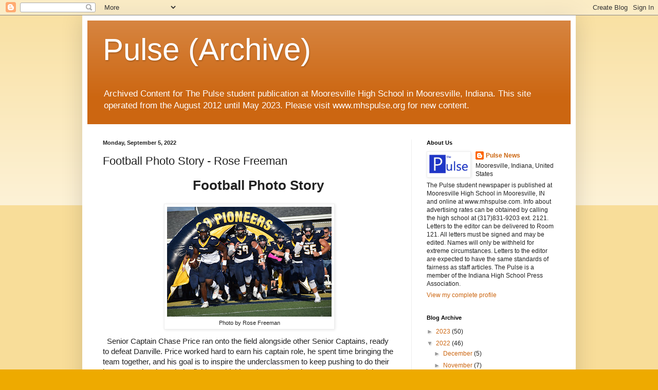

--- FILE ---
content_type: text/html; charset=UTF-8
request_url: http://www.mhspulse.com/2022/09/football-photo-story-rose-freeman.html
body_size: 14547
content:
<!DOCTYPE html>
<html class='v2' dir='ltr' lang='en'>
<head>
<link href='https://www.blogger.com/static/v1/widgets/4128112664-css_bundle_v2.css' rel='stylesheet' type='text/css'/>
<meta content='width=1100' name='viewport'/>
<meta content='text/html; charset=UTF-8' http-equiv='Content-Type'/>
<meta content='blogger' name='generator'/>
<link href='http://www.mhspulse.com/favicon.ico' rel='icon' type='image/x-icon'/>
<link href='http://www.mhspulse.com/2022/09/football-photo-story-rose-freeman.html' rel='canonical'/>
<link rel="alternate" type="application/atom+xml" title="Pulse (Archive) - Atom" href="http://www.mhspulse.com/feeds/posts/default" />
<link rel="alternate" type="application/rss+xml" title="Pulse (Archive) - RSS" href="http://www.mhspulse.com/feeds/posts/default?alt=rss" />
<link rel="service.post" type="application/atom+xml" title="Pulse (Archive) - Atom" href="https://www.blogger.com/feeds/4724588522585688784/posts/default" />

<link rel="alternate" type="application/atom+xml" title="Pulse (Archive) - Atom" href="http://www.mhspulse.com/feeds/6253170777924518566/comments/default" />
<!--Can't find substitution for tag [blog.ieCssRetrofitLinks]-->
<link href='https://blogger.googleusercontent.com/img/b/R29vZ2xl/AVvXsEgP2i6fZ0MrQvCLIy1BIKukkpCS5bWBtgPAqEYrHW4Gdbd8nEMAemeFpXmEno3oDuJU_Hp3CDjqxnnoDZKkB3s65tNL2txKRGyZBPXeB2GTrSJpsLwQBznSSqFCXj28ysmznvaZjptig32H15RkUkoptGvr2-k3N2KvRyOdHOrLpk6beoop-mB7mHdb/w320-h214/1%20Lead%20Photo.JPG' rel='image_src'/>
<meta content='http://www.mhspulse.com/2022/09/football-photo-story-rose-freeman.html' property='og:url'/>
<meta content='Football Photo Story - Rose Freeman' property='og:title'/>
<meta content='                              Football Photo Story Photo by Rose Freeman    Senior Captain Chase Price ran onto the field alongside other Se...' property='og:description'/>
<meta content='https://blogger.googleusercontent.com/img/b/R29vZ2xl/AVvXsEgP2i6fZ0MrQvCLIy1BIKukkpCS5bWBtgPAqEYrHW4Gdbd8nEMAemeFpXmEno3oDuJU_Hp3CDjqxnnoDZKkB3s65tNL2txKRGyZBPXeB2GTrSJpsLwQBznSSqFCXj28ysmznvaZjptig32H15RkUkoptGvr2-k3N2KvRyOdHOrLpk6beoop-mB7mHdb/w1200-h630-p-k-no-nu/1%20Lead%20Photo.JPG' property='og:image'/>
<title>Pulse (Archive): Football Photo Story - Rose Freeman</title>
<style id='page-skin-1' type='text/css'><!--
/*
-----------------------------------------------
Blogger Template Style
Name:     Simple
Designer: Blogger
URL:      www.blogger.com
----------------------------------------------- */
/* Content
----------------------------------------------- */
body {
font: normal normal 12px Arial, Tahoma, Helvetica, FreeSans, sans-serif;
color: #222222;
background: #eeaa00 none repeat scroll top left;
padding: 0 40px 40px 40px;
}
html body .region-inner {
min-width: 0;
max-width: 100%;
width: auto;
}
h2 {
font-size: 22px;
}
a:link {
text-decoration:none;
color: #cc6611;
}
a:visited {
text-decoration:none;
color: #888888;
}
a:hover {
text-decoration:underline;
color: #ff9900;
}
.body-fauxcolumn-outer .fauxcolumn-inner {
background: transparent url(https://resources.blogblog.com/blogblog/data/1kt/simple/body_gradient_tile_light.png) repeat scroll top left;
_background-image: none;
}
.body-fauxcolumn-outer .cap-top {
position: absolute;
z-index: 1;
height: 400px;
width: 100%;
}
.body-fauxcolumn-outer .cap-top .cap-left {
width: 100%;
background: transparent url(https://resources.blogblog.com/blogblog/data/1kt/simple/gradients_light.png) repeat-x scroll top left;
_background-image: none;
}
.content-outer {
-moz-box-shadow: 0 0 40px rgba(0, 0, 0, .15);
-webkit-box-shadow: 0 0 5px rgba(0, 0, 0, .15);
-goog-ms-box-shadow: 0 0 10px #333333;
box-shadow: 0 0 40px rgba(0, 0, 0, .15);
margin-bottom: 1px;
}
.content-inner {
padding: 10px 10px;
}
.content-inner {
background-color: #ffffff;
}
/* Header
----------------------------------------------- */
.header-outer {
background: #cc6611 url(https://resources.blogblog.com/blogblog/data/1kt/simple/gradients_light.png) repeat-x scroll 0 -400px;
_background-image: none;
}
.Header h1 {
font: normal normal 60px Arial, Tahoma, Helvetica, FreeSans, sans-serif;
color: #ffffff;
text-shadow: 1px 2px 3px rgba(0, 0, 0, .2);
}
.Header h1 a {
color: #ffffff;
}
.Header .description {
font-size: 140%;
color: #ffffff;
}
.header-inner .Header .titlewrapper {
padding: 22px 30px;
}
.header-inner .Header .descriptionwrapper {
padding: 0 30px;
}
/* Tabs
----------------------------------------------- */
.tabs-inner .section:first-child {
border-top: 0 solid #eeeeee;
}
.tabs-inner .section:first-child ul {
margin-top: -0;
border-top: 0 solid #eeeeee;
border-left: 0 solid #eeeeee;
border-right: 0 solid #eeeeee;
}
.tabs-inner .widget ul {
background: #f5f5f5 url(https://resources.blogblog.com/blogblog/data/1kt/simple/gradients_light.png) repeat-x scroll 0 -800px;
_background-image: none;
border-bottom: 1px solid #eeeeee;
margin-top: 0;
margin-left: -30px;
margin-right: -30px;
}
.tabs-inner .widget li a {
display: inline-block;
padding: .6em 1em;
font: normal normal 14px Arial, Tahoma, Helvetica, FreeSans, sans-serif;
color: #999999;
border-left: 1px solid #ffffff;
border-right: 1px solid #eeeeee;
}
.tabs-inner .widget li:first-child a {
border-left: none;
}
.tabs-inner .widget li.selected a, .tabs-inner .widget li a:hover {
color: #000000;
background-color: #eeeeee;
text-decoration: none;
}
/* Columns
----------------------------------------------- */
.main-outer {
border-top: 0 solid #eeeeee;
}
.fauxcolumn-left-outer .fauxcolumn-inner {
border-right: 1px solid #eeeeee;
}
.fauxcolumn-right-outer .fauxcolumn-inner {
border-left: 1px solid #eeeeee;
}
/* Headings
----------------------------------------------- */
div.widget > h2,
div.widget h2.title {
margin: 0 0 1em 0;
font: normal bold 11px Arial, Tahoma, Helvetica, FreeSans, sans-serif;
color: #000000;
}
/* Widgets
----------------------------------------------- */
.widget .zippy {
color: #999999;
text-shadow: 2px 2px 1px rgba(0, 0, 0, .1);
}
.widget .popular-posts ul {
list-style: none;
}
/* Posts
----------------------------------------------- */
h2.date-header {
font: normal bold 11px Arial, Tahoma, Helvetica, FreeSans, sans-serif;
}
.date-header span {
background-color: transparent;
color: #222222;
padding: inherit;
letter-spacing: inherit;
margin: inherit;
}
.main-inner {
padding-top: 30px;
padding-bottom: 30px;
}
.main-inner .column-center-inner {
padding: 0 15px;
}
.main-inner .column-center-inner .section {
margin: 0 15px;
}
.post {
margin: 0 0 25px 0;
}
h3.post-title, .comments h4 {
font: normal normal 22px Arial, Tahoma, Helvetica, FreeSans, sans-serif;
margin: .75em 0 0;
}
.post-body {
font-size: 110%;
line-height: 1.4;
position: relative;
}
.post-body img, .post-body .tr-caption-container, .Profile img, .Image img,
.BlogList .item-thumbnail img {
padding: 2px;
background: #ffffff;
border: 1px solid #eeeeee;
-moz-box-shadow: 1px 1px 5px rgba(0, 0, 0, .1);
-webkit-box-shadow: 1px 1px 5px rgba(0, 0, 0, .1);
box-shadow: 1px 1px 5px rgba(0, 0, 0, .1);
}
.post-body img, .post-body .tr-caption-container {
padding: 5px;
}
.post-body .tr-caption-container {
color: #222222;
}
.post-body .tr-caption-container img {
padding: 0;
background: transparent;
border: none;
-moz-box-shadow: 0 0 0 rgba(0, 0, 0, .1);
-webkit-box-shadow: 0 0 0 rgba(0, 0, 0, .1);
box-shadow: 0 0 0 rgba(0, 0, 0, .1);
}
.post-header {
margin: 0 0 1.5em;
line-height: 1.6;
font-size: 90%;
}
.post-footer {
margin: 20px -2px 0;
padding: 5px 10px;
color: #666666;
background-color: #f9f9f9;
border-bottom: 1px solid #eeeeee;
line-height: 1.6;
font-size: 90%;
}
#comments .comment-author {
padding-top: 1.5em;
border-top: 1px solid #eeeeee;
background-position: 0 1.5em;
}
#comments .comment-author:first-child {
padding-top: 0;
border-top: none;
}
.avatar-image-container {
margin: .2em 0 0;
}
#comments .avatar-image-container img {
border: 1px solid #eeeeee;
}
/* Comments
----------------------------------------------- */
.comments .comments-content .icon.blog-author {
background-repeat: no-repeat;
background-image: url([data-uri]);
}
.comments .comments-content .loadmore a {
border-top: 1px solid #999999;
border-bottom: 1px solid #999999;
}
.comments .comment-thread.inline-thread {
background-color: #f9f9f9;
}
.comments .continue {
border-top: 2px solid #999999;
}
/* Accents
---------------------------------------------- */
.section-columns td.columns-cell {
border-left: 1px solid #eeeeee;
}
.blog-pager {
background: transparent none no-repeat scroll top center;
}
.blog-pager-older-link, .home-link,
.blog-pager-newer-link {
background-color: #ffffff;
padding: 5px;
}
.footer-outer {
border-top: 0 dashed #bbbbbb;
}
/* Mobile
----------------------------------------------- */
body.mobile  {
background-size: auto;
}
.mobile .body-fauxcolumn-outer {
background: transparent none repeat scroll top left;
}
.mobile .body-fauxcolumn-outer .cap-top {
background-size: 100% auto;
}
.mobile .content-outer {
-webkit-box-shadow: 0 0 3px rgba(0, 0, 0, .15);
box-shadow: 0 0 3px rgba(0, 0, 0, .15);
}
.mobile .tabs-inner .widget ul {
margin-left: 0;
margin-right: 0;
}
.mobile .post {
margin: 0;
}
.mobile .main-inner .column-center-inner .section {
margin: 0;
}
.mobile .date-header span {
padding: 0.1em 10px;
margin: 0 -10px;
}
.mobile h3.post-title {
margin: 0;
}
.mobile .blog-pager {
background: transparent none no-repeat scroll top center;
}
.mobile .footer-outer {
border-top: none;
}
.mobile .main-inner, .mobile .footer-inner {
background-color: #ffffff;
}
.mobile-index-contents {
color: #222222;
}
.mobile-link-button {
background-color: #cc6611;
}
.mobile-link-button a:link, .mobile-link-button a:visited {
color: #ffffff;
}
.mobile .tabs-inner .section:first-child {
border-top: none;
}
.mobile .tabs-inner .PageList .widget-content {
background-color: #eeeeee;
color: #000000;
border-top: 1px solid #eeeeee;
border-bottom: 1px solid #eeeeee;
}
.mobile .tabs-inner .PageList .widget-content .pagelist-arrow {
border-left: 1px solid #eeeeee;
}

--></style>
<style id='template-skin-1' type='text/css'><!--
body {
min-width: 960px;
}
.content-outer, .content-fauxcolumn-outer, .region-inner {
min-width: 960px;
max-width: 960px;
_width: 960px;
}
.main-inner .columns {
padding-left: 0;
padding-right: 310px;
}
.main-inner .fauxcolumn-center-outer {
left: 0;
right: 310px;
/* IE6 does not respect left and right together */
_width: expression(this.parentNode.offsetWidth -
parseInt("0") -
parseInt("310px") + 'px');
}
.main-inner .fauxcolumn-left-outer {
width: 0;
}
.main-inner .fauxcolumn-right-outer {
width: 310px;
}
.main-inner .column-left-outer {
width: 0;
right: 100%;
margin-left: -0;
}
.main-inner .column-right-outer {
width: 310px;
margin-right: -310px;
}
#layout {
min-width: 0;
}
#layout .content-outer {
min-width: 0;
width: 800px;
}
#layout .region-inner {
min-width: 0;
width: auto;
}
body#layout div.add_widget {
padding: 8px;
}
body#layout div.add_widget a {
margin-left: 32px;
}
--></style>
<link href='https://www.blogger.com/dyn-css/authorization.css?targetBlogID=4724588522585688784&amp;zx=b39686a8-275f-4b51-b774-ddd6e7ae7265' media='none' onload='if(media!=&#39;all&#39;)media=&#39;all&#39;' rel='stylesheet'/><noscript><link href='https://www.blogger.com/dyn-css/authorization.css?targetBlogID=4724588522585688784&amp;zx=b39686a8-275f-4b51-b774-ddd6e7ae7265' rel='stylesheet'/></noscript>
<meta name='google-adsense-platform-account' content='ca-host-pub-1556223355139109'/>
<meta name='google-adsense-platform-domain' content='blogspot.com'/>

</head>
<body class='loading variant-bold'>
<div class='navbar section' id='navbar' name='Navbar'><div class='widget Navbar' data-version='1' id='Navbar1'><script type="text/javascript">
    function setAttributeOnload(object, attribute, val) {
      if(window.addEventListener) {
        window.addEventListener('load',
          function(){ object[attribute] = val; }, false);
      } else {
        window.attachEvent('onload', function(){ object[attribute] = val; });
      }
    }
  </script>
<div id="navbar-iframe-container"></div>
<script type="text/javascript" src="https://apis.google.com/js/platform.js"></script>
<script type="text/javascript">
      gapi.load("gapi.iframes:gapi.iframes.style.bubble", function() {
        if (gapi.iframes && gapi.iframes.getContext) {
          gapi.iframes.getContext().openChild({
              url: 'https://www.blogger.com/navbar/4724588522585688784?po\x3d6253170777924518566\x26origin\x3dhttp://www.mhspulse.com',
              where: document.getElementById("navbar-iframe-container"),
              id: "navbar-iframe"
          });
        }
      });
    </script><script type="text/javascript">
(function() {
var script = document.createElement('script');
script.type = 'text/javascript';
script.src = '//pagead2.googlesyndication.com/pagead/js/google_top_exp.js';
var head = document.getElementsByTagName('head')[0];
if (head) {
head.appendChild(script);
}})();
</script>
</div></div>
<div class='body-fauxcolumns'>
<div class='fauxcolumn-outer body-fauxcolumn-outer'>
<div class='cap-top'>
<div class='cap-left'></div>
<div class='cap-right'></div>
</div>
<div class='fauxborder-left'>
<div class='fauxborder-right'></div>
<div class='fauxcolumn-inner'>
</div>
</div>
<div class='cap-bottom'>
<div class='cap-left'></div>
<div class='cap-right'></div>
</div>
</div>
</div>
<div class='content'>
<div class='content-fauxcolumns'>
<div class='fauxcolumn-outer content-fauxcolumn-outer'>
<div class='cap-top'>
<div class='cap-left'></div>
<div class='cap-right'></div>
</div>
<div class='fauxborder-left'>
<div class='fauxborder-right'></div>
<div class='fauxcolumn-inner'>
</div>
</div>
<div class='cap-bottom'>
<div class='cap-left'></div>
<div class='cap-right'></div>
</div>
</div>
</div>
<div class='content-outer'>
<div class='content-cap-top cap-top'>
<div class='cap-left'></div>
<div class='cap-right'></div>
</div>
<div class='fauxborder-left content-fauxborder-left'>
<div class='fauxborder-right content-fauxborder-right'></div>
<div class='content-inner'>
<header>
<div class='header-outer'>
<div class='header-cap-top cap-top'>
<div class='cap-left'></div>
<div class='cap-right'></div>
</div>
<div class='fauxborder-left header-fauxborder-left'>
<div class='fauxborder-right header-fauxborder-right'></div>
<div class='region-inner header-inner'>
<div class='header section' id='header' name='Header'><div class='widget Header' data-version='1' id='Header1'>
<div id='header-inner'>
<div class='titlewrapper'>
<h1 class='title'>
<a href='http://www.mhspulse.com/'>
Pulse (Archive)
</a>
</h1>
</div>
<div class='descriptionwrapper'>
<p class='description'><span>Archived Content for The Pulse student publication at Mooresville High School in Mooresville, Indiana. This site operated from the August 2012 until May 2023. Please visit www.mhspulse.org for new content.</span></p>
</div>
</div>
</div></div>
</div>
</div>
<div class='header-cap-bottom cap-bottom'>
<div class='cap-left'></div>
<div class='cap-right'></div>
</div>
</div>
</header>
<div class='tabs-outer'>
<div class='tabs-cap-top cap-top'>
<div class='cap-left'></div>
<div class='cap-right'></div>
</div>
<div class='fauxborder-left tabs-fauxborder-left'>
<div class='fauxborder-right tabs-fauxborder-right'></div>
<div class='region-inner tabs-inner'>
<div class='tabs no-items section' id='crosscol' name='Cross-Column'></div>
<div class='tabs no-items section' id='crosscol-overflow' name='Cross-Column 2'></div>
</div>
</div>
<div class='tabs-cap-bottom cap-bottom'>
<div class='cap-left'></div>
<div class='cap-right'></div>
</div>
</div>
<div class='main-outer'>
<div class='main-cap-top cap-top'>
<div class='cap-left'></div>
<div class='cap-right'></div>
</div>
<div class='fauxborder-left main-fauxborder-left'>
<div class='fauxborder-right main-fauxborder-right'></div>
<div class='region-inner main-inner'>
<div class='columns fauxcolumns'>
<div class='fauxcolumn-outer fauxcolumn-center-outer'>
<div class='cap-top'>
<div class='cap-left'></div>
<div class='cap-right'></div>
</div>
<div class='fauxborder-left'>
<div class='fauxborder-right'></div>
<div class='fauxcolumn-inner'>
</div>
</div>
<div class='cap-bottom'>
<div class='cap-left'></div>
<div class='cap-right'></div>
</div>
</div>
<div class='fauxcolumn-outer fauxcolumn-left-outer'>
<div class='cap-top'>
<div class='cap-left'></div>
<div class='cap-right'></div>
</div>
<div class='fauxborder-left'>
<div class='fauxborder-right'></div>
<div class='fauxcolumn-inner'>
</div>
</div>
<div class='cap-bottom'>
<div class='cap-left'></div>
<div class='cap-right'></div>
</div>
</div>
<div class='fauxcolumn-outer fauxcolumn-right-outer'>
<div class='cap-top'>
<div class='cap-left'></div>
<div class='cap-right'></div>
</div>
<div class='fauxborder-left'>
<div class='fauxborder-right'></div>
<div class='fauxcolumn-inner'>
</div>
</div>
<div class='cap-bottom'>
<div class='cap-left'></div>
<div class='cap-right'></div>
</div>
</div>
<!-- corrects IE6 width calculation -->
<div class='columns-inner'>
<div class='column-center-outer'>
<div class='column-center-inner'>
<div class='main section' id='main' name='Main'><div class='widget Blog' data-version='1' id='Blog1'>
<div class='blog-posts hfeed'>

          <div class="date-outer">
        
<h2 class='date-header'><span>Monday, September 5, 2022</span></h2>

          <div class="date-posts">
        
<div class='post-outer'>
<div class='post hentry uncustomized-post-template' itemprop='blogPost' itemscope='itemscope' itemtype='http://schema.org/BlogPosting'>
<meta content='https://blogger.googleusercontent.com/img/b/R29vZ2xl/AVvXsEgP2i6fZ0MrQvCLIy1BIKukkpCS5bWBtgPAqEYrHW4Gdbd8nEMAemeFpXmEno3oDuJU_Hp3CDjqxnnoDZKkB3s65tNL2txKRGyZBPXeB2GTrSJpsLwQBznSSqFCXj28ysmznvaZjptig32H15RkUkoptGvr2-k3N2KvRyOdHOrLpk6beoop-mB7mHdb/w320-h214/1%20Lead%20Photo.JPG' itemprop='image_url'/>
<meta content='4724588522585688784' itemprop='blogId'/>
<meta content='6253170777924518566' itemprop='postId'/>
<a name='6253170777924518566'></a>
<h3 class='post-title entry-title' itemprop='name'>
Football Photo Story - Rose Freeman
</h3>
<div class='post-header'>
<div class='post-header-line-1'></div>
</div>
<div class='post-body entry-content' id='post-body-6253170777924518566' itemprop='description articleBody'>
<h1 style="text-align: left;"><span>&nbsp;&nbsp; &nbsp;</span><span>&nbsp;&nbsp; &nbsp;</span><span>&nbsp;&nbsp; &nbsp;</span><span>&nbsp;&nbsp; &nbsp;</span><span>&nbsp; &nbsp; &nbsp; &nbsp;&nbsp;</span>&nbsp;Football Photo Story</h1><br /><table align="center" cellpadding="0" cellspacing="0" class="tr-caption-container" style="margin-left: auto; margin-right: auto;"><tbody><tr><td style="text-align: center;"><a href="https://blogger.googleusercontent.com/img/b/R29vZ2xl/AVvXsEgP2i6fZ0MrQvCLIy1BIKukkpCS5bWBtgPAqEYrHW4Gdbd8nEMAemeFpXmEno3oDuJU_Hp3CDjqxnnoDZKkB3s65tNL2txKRGyZBPXeB2GTrSJpsLwQBznSSqFCXj28ysmznvaZjptig32H15RkUkoptGvr2-k3N2KvRyOdHOrLpk6beoop-mB7mHdb/s2992/1%20Lead%20Photo.JPG" imageanchor="1" style="margin-left: auto; margin-right: auto;"><img border="0" data-original-height="2000" data-original-width="2992" height="214" src="https://blogger.googleusercontent.com/img/b/R29vZ2xl/AVvXsEgP2i6fZ0MrQvCLIy1BIKukkpCS5bWBtgPAqEYrHW4Gdbd8nEMAemeFpXmEno3oDuJU_Hp3CDjqxnnoDZKkB3s65tNL2txKRGyZBPXeB2GTrSJpsLwQBznSSqFCXj28ysmznvaZjptig32H15RkUkoptGvr2-k3N2KvRyOdHOrLpk6beoop-mB7mHdb/w320-h214/1%20Lead%20Photo.JPG" width="320" /></a></td></tr><tr><td class="tr-caption" style="text-align: center;">Photo by Rose Freeman</td></tr></tbody></table><p><span style="font-family: Arial; font-size: 11pt; white-space: pre-wrap;"> &nbsp;</span><span style="font-family: Arial; font-size: 11pt; white-space: pre-wrap;">Senior Captain Chase Price ran onto the field alongside other Senior Captains, ready to defeat Danville. Price worked hard to earn his captain role, he spent time bringing the team together, and his goal is to inspire the underclassmen to keep pushing to do their best. &#8220;Running through the field, I&#8217;m thinking &#8216;I have my brothers next to me and they have my back no matter what&#8217;&#8221; Price said.</span></p><p><table align="center" cellpadding="0" cellspacing="0" class="tr-caption-container" style="margin-left: auto; margin-right: auto;"><tbody><tr><td style="text-align: center;"><a href="https://blogger.googleusercontent.com/img/b/R29vZ2xl/AVvXsEhrcbIfxUI3m6T-HMuy9xghWAewCvQozTDhueu2FH7mfD7Xp77-6HgahsZW69hyIIb5e6spBZ-p-WgtdLlHr3zYlnmi9uuhfnUijIZG4F-RGB5ETdTxTnkXg26kBdjngloug8V1iE6TITZMFiUwtdFJuNQ75mqsgQ8fM_GQnsQ_-uwKzcky8cYZFulK/s2992/5%20Set%20The%20Scene.JPG" imageanchor="1" style="margin-left: auto; margin-right: auto;"><img border="0" data-original-height="2000" data-original-width="2992" height="214" src="https://blogger.googleusercontent.com/img/b/R29vZ2xl/AVvXsEhrcbIfxUI3m6T-HMuy9xghWAewCvQozTDhueu2FH7mfD7Xp77-6HgahsZW69hyIIb5e6spBZ-p-WgtdLlHr3zYlnmi9uuhfnUijIZG4F-RGB5ETdTxTnkXg26kBdjngloug8V1iE6TITZMFiUwtdFJuNQ75mqsgQ8fM_GQnsQ_-uwKzcky8cYZFulK/s320/5%20Set%20The%20Scene.JPG" width="320" /></a></td></tr><tr><td class="tr-caption" style="text-align: center;">Photo by Rose Freeman</td></tr></tbody></table><span style="font-family: Arial; font-size: 11pt; white-space: pre-wrap;">&nbsp;&nbsp;</span><span style="font-family: Arial; font-size: 11pt; white-space: pre-wrap;">&nbsp;&nbsp; &nbsp;</span><span style="font-family: Arial;"><span style="font-size: 11pt; white-space: pre-wrap;">A timeout was called during the second quarter, the score is 21 - 10. Coach Eason huddles up with the kids getting ready to go on the field. Eason is an offense </span><span style="font-size: 14.6667px; white-space: pre-wrap;">coach, </span><span style="font-size: 11pt; white-space: pre-wrap;">and he works with the offense players to help them find new areas of specialties they may have.</span></span></p><p><span style="font-family: Arial;"><table align="center" cellpadding="0" cellspacing="0" class="tr-caption-container" style="margin-left: auto; margin-right: auto;"><tbody><tr><td style="text-align: center;"><a href="https://blogger.googleusercontent.com/img/b/R29vZ2xl/AVvXsEiQb6WTtyzVmtetRuZg7_LeMMBFpUxJgQ9DVWURiuuObMoOfaU4Jlpzccj8Lzztnfus60QRdetUm52JKzc_G52rsxltVo_1YH5NgpPk2p40mn3TAEdopdI6J13TWpFrehzIVbG1Y7w_t-Aa1SS1w8sVP5yGjnSId0Ygx6pYZpBEmMypI1-au5dLCB7u/s2992/2%20Portrait.JPG" imageanchor="1" style="margin-left: auto; margin-right: auto;"><img border="0" data-original-height="2992" data-original-width="2000" height="320" src="https://blogger.googleusercontent.com/img/b/R29vZ2xl/AVvXsEiQb6WTtyzVmtetRuZg7_LeMMBFpUxJgQ9DVWURiuuObMoOfaU4Jlpzccj8Lzztnfus60QRdetUm52JKzc_G52rsxltVo_1YH5NgpPk2p40mn3TAEdopdI6J13TWpFrehzIVbG1Y7w_t-Aa1SS1w8sVP5yGjnSId0Ygx6pYZpBEmMypI1-au5dLCB7u/s320/2%20Portrait.JPG" width="214" /></a></td></tr><tr><td class="tr-caption" style="text-align: center;">Photo by Rose Freeman<br /></td></tr></tbody></table></span><span style="font-family: Arial; font-size: 11pt; white-space: pre-wrap;"> &nbsp;<span>&nbsp;&nbsp; &nbsp;</span></span><span style="font-family: Arial;"><span style="font-size: 11pt; white-space: pre-wrap;">Junior Ayden Gracie sat on the sidelines after making a tackle during the third quarter. Gracie had transferred from </span><span style="font-size: 14.6667px; white-space: pre-wrap;">Decatur</span><span style="font-size: 11pt; white-space: pre-wrap;"> to Mooresville for a better athletic school. "I'm watching the field for whatever my next move may be, I need to figure out how I can help my teammates," Gracie said.</span></span></p><p><span id="docs-internal-guid-f9d86294-7fff-4424-d7ea-b87183ef9d37"></span><span style="font-family: Arial;"><table align="center" cellpadding="0" cellspacing="0" class="tr-caption-container" style="margin-left: auto; margin-right: auto;"><tbody><tr><td style="text-align: center;"><a href="https://blogger.googleusercontent.com/img/b/R29vZ2xl/AVvXsEiHuyZAICtWM8w8e7ERKLJBT2FXdSJX6-Tqnc2Ou38VqYYAoSXCyDiCO8wI2b9wuxTkWtjeGvHrRNX9IZVpX3DcPmgRAZGoCxLGgonSdePi-qUiKzQ3LYctbJaFTcpx1Z0Lxl7Yc5kI-_DHLeJB3CnkJeSjZma0Tiko7qzwYHvpHWDX_VYj4BWoo35n/s2992/3%20Details.JPG" imageanchor="1" style="margin-left: auto; margin-right: auto;"><img border="0" data-original-height="2000" data-original-width="2992" height="214" src="https://blogger.googleusercontent.com/img/b/R29vZ2xl/AVvXsEiHuyZAICtWM8w8e7ERKLJBT2FXdSJX6-Tqnc2Ou38VqYYAoSXCyDiCO8wI2b9wuxTkWtjeGvHrRNX9IZVpX3DcPmgRAZGoCxLGgonSdePi-qUiKzQ3LYctbJaFTcpx1Z0Lxl7Yc5kI-_DHLeJB3CnkJeSjZma0Tiko7qzwYHvpHWDX_VYj4BWoo35n/s320/3%20Details.JPG" width="320" /></a></td></tr><tr><td class="tr-caption" style="text-align: center;">Photo by Rose Freeman</td></tr></tbody></table></span><span style="font-family: Arial; font-size: 11pt; white-space: pre-wrap;"><span>&nbsp;&nbsp; &nbsp;<span>&nbsp;&nbsp;</span></span></span><span style="font-family: Arial; font-size: 11pt; white-space: pre-wrap;">In the middle of the 2nd quarter, pioneers are playing defense trying to score a kick. Kenny Curry was successful at making the kick and the pioneers were up by 11 points.</span></p><p><table align="center" cellpadding="0" cellspacing="0" class="tr-caption-container" style="margin-left: auto; margin-right: auto;"><tbody><tr><td style="text-align: center;"><a href="https://blogger.googleusercontent.com/img/b/R29vZ2xl/AVvXsEhnsv1ngFCzSy6lf7I_xxo2btOVRkgHK3xNQOzJ91FDS_WWu7GCi0gD25Q0dImhoXNTfcechd99t3kqNTMoc6ynFoXRsb52R_dimv0ObRgtk75tJ_cok9457T-TVd8NPRSiMQTG85JmxqzDITKYmG7Noza6DdSjZkH_Aa4f0NmpilCKRWQncoJPUad7/s2992/4%20Closeup.JPG" imageanchor="1" style="margin-left: auto; margin-right: auto;"><img border="0" data-original-height="2000" data-original-width="2992" height="214" src="https://blogger.googleusercontent.com/img/b/R29vZ2xl/AVvXsEhnsv1ngFCzSy6lf7I_xxo2btOVRkgHK3xNQOzJ91FDS_WWu7GCi0gD25Q0dImhoXNTfcechd99t3kqNTMoc6ynFoXRsb52R_dimv0ObRgtk75tJ_cok9457T-TVd8NPRSiMQTG85JmxqzDITKYmG7Noza6DdSjZkH_Aa4f0NmpilCKRWQncoJPUad7/s320/4%20Closeup.JPG" width="320" /></a></td></tr><tr><td class="tr-caption" style="text-align: center;">Photo by Rose Freeman</td></tr></tbody></table></p><div class="separator" style="clear: both; text-align: center;"><span style="text-align: left;"><span style="font-family: Arial;"><span style="font-size: 11pt; white-space: pre-wrap;"><span>&nbsp;&nbsp; &nbsp;</span>Junior Nathan Webster </span><span style="font-size: 14.6667px; white-space: pre-wrap;">looks</span><span style="font-size: 11pt; white-space: pre-wrap;"> onto the field waiting for his moment to come. Webster is on the Varsity and JV </span><span style="font-size: 14.6667px; white-space: pre-wrap;">team;</span><span style="font-size: 11pt; white-space: pre-wrap;"> he took kicking classes over the summer to the best of his abilities. "After the kickoff </span><span style="font-size: 14.6667px; white-space: pre-wrap;">happened,</span><span style="font-size: 11pt; white-space: pre-wrap;"> I was hyping my teammates up, making sure they knew we were all rooting for them," Webster said.</span></span></span></div><p></p><p><span id="docs-internal-guid-baa68c57-7fff-0176-63fa-1135008f47f8"></span><span id="docs-internal-guid-18cc38d1-7fff-372f-b185-4b91a226f3a6"></span><table align="center" cellpadding="0" cellspacing="0" class="tr-caption-container" style="margin-left: auto; margin-right: auto;"><tbody><tr><td style="text-align: center;"><a href="https://blogger.googleusercontent.com/img/b/R29vZ2xl/AVvXsEhJv7APHaRbEumpaTQWH2kPwEPfr6b1WGBC7Yo44eUVmReP5rK28BvUAvbmwbZP-5H4zws8RSwlozm_LsldfyBkD7KZBFCXujM3vPMkLgZyQl3hCvXl3lNLwEdN-NGGjoftdjYsZYnebjkmsG_cc1i308IvZXXSXeeDgY419S2xRLzhej9bucDsdtKm/s2992/6%20The%20Photo.JPG" imageanchor="1" style="margin-left: auto; margin-right: auto;"><img border="0" data-original-height="2000" data-original-width="2992" height="214" src="https://blogger.googleusercontent.com/img/b/R29vZ2xl/AVvXsEhJv7APHaRbEumpaTQWH2kPwEPfr6b1WGBC7Yo44eUVmReP5rK28BvUAvbmwbZP-5H4zws8RSwlozm_LsldfyBkD7KZBFCXujM3vPMkLgZyQl3hCvXl3lNLwEdN-NGGjoftdjYsZYnebjkmsG_cc1i308IvZXXSXeeDgY419S2xRLzhej9bucDsdtKm/s320/6%20The%20Photo.JPG" width="320" /></a></td></tr><tr><td class="tr-caption" style="text-align: center;">Photo by Rose Freeman</td></tr></tbody></table></p><p><span style="font-family: Arial; font-size: 11pt; white-space: pre-wrap;">&nbsp;&nbsp; &nbsp;</span><span style="font-family: Arial;"><span style="font-size: 11pt; white-space: pre-wrap;">Senior Kellen </span><span style="font-size: 14.6667px; white-space: pre-wrap;">Copeland</span><span style="font-size: 11pt; white-space: pre-wrap;"> took down the opposing player to get the ball back for the pioneers. </span><span style="font-size: 14.6667px; white-space: pre-wrap;">Copeland</span><span style="font-size: 11pt; white-space: pre-wrap;"> has been getting back into the gym to gain his muscles back to be able to take anyone down. "My first thought was I needed to get the ball back, what a better way to do it than to take down their star runner," </span><span style="font-size: 14.6667px; white-space: pre-wrap;">Copeland</span><span style="font-size: 11pt; white-space: pre-wrap;"> said.</span></span></p><p><span id="docs-internal-guid-d37f5972-7fff-f594-7d07-65faa85ca119"></span><table align="center" cellpadding="0" cellspacing="0" class="tr-caption-container" style="margin-left: auto; margin-right: auto;"><tbody><tr><td style="text-align: center;"><a href="https://blogger.googleusercontent.com/img/b/R29vZ2xl/AVvXsEiHDdpvCtO6sJt1bogmyGCL62EnGhEN_0VXLgqA0mSI0IX7ggmb8sFZHeQOn7tkE4b_z1Qo701d7tKzk99pRc2H0A8dm9XQoPMN1HLCnIog24cgiPT0_m_vkxGWiWwa4uHhY9MeavKARtkNbJcftB7s4GE5dm_8Y8bNE8O52bdyRhPRjWa520hSNWrR/s2992/7%20Closure.JPG" imageanchor="1" style="margin-left: auto; margin-right: auto;"><img border="0" data-original-height="2000" data-original-width="2992" height="214" src="https://blogger.googleusercontent.com/img/b/R29vZ2xl/AVvXsEiHDdpvCtO6sJt1bogmyGCL62EnGhEN_0VXLgqA0mSI0IX7ggmb8sFZHeQOn7tkE4b_z1Qo701d7tKzk99pRc2H0A8dm9XQoPMN1HLCnIog24cgiPT0_m_vkxGWiWwa4uHhY9MeavKARtkNbJcftB7s4GE5dm_8Y8bNE8O52bdyRhPRjWa520hSNWrR/s320/7%20Closure.JPG" width="320" /></a></td></tr><tr><td class="tr-caption" style="text-align: center;">Photo by Rose Freeman</td></tr></tbody></table><span style="font-family: Arial; font-size: 11pt; white-space: pre-wrap;"><span>&nbsp;&nbsp; </span></span><span style="font-family: Arial; font-size: 11pt; white-space: pre-wrap;">&nbsp;</span><span style="font-family: Arial;"><span style="font-size: 11pt; white-space: pre-wrap;">Junior Hogan Denny makes a touchdown, and signals a prayer to </span><span style="font-size: 14.6667px; white-space: pre-wrap;">God</span><span style="font-size: 11pt; white-space: pre-wrap;">, thanking him for the run he was able to make. Denny worked with both of the speed coaches so work out different and new </span><span style="font-size: 14.6667px; white-space: pre-wrap;">strategies</span><span style="font-size: 11pt; white-space: pre-wrap;">. "God is my primary source of motivation, </span><span style="font-size: 14.6667px; white-space: pre-wrap;">every time</span><span style="font-size: 11pt; white-space: pre-wrap;"> something good happens I make sure to thank him," Denny said.</span></span></p>
<div style='clear: both;'></div>
</div>
<div class='post-footer'>
<div class='post-footer-line post-footer-line-1'>
<span class='post-author vcard'>
</span>
<span class='post-timestamp'>
on
<meta content='http://www.mhspulse.com/2022/09/football-photo-story-rose-freeman.html' itemprop='url'/>
<a class='timestamp-link' href='http://www.mhspulse.com/2022/09/football-photo-story-rose-freeman.html' rel='bookmark' title='permanent link'><abbr class='published' itemprop='datePublished' title='2022-09-05T19:16:00-04:00'>September 05, 2022</abbr></a>
</span>
<span class='post-comment-link'>
</span>
<span class='post-icons'>
<span class='item-control blog-admin pid-331495176'>
<a href='https://www.blogger.com/post-edit.g?blogID=4724588522585688784&postID=6253170777924518566&from=pencil' title='Edit Post'>
<img alt='' class='icon-action' height='18' src='https://resources.blogblog.com/img/icon18_edit_allbkg.gif' width='18'/>
</a>
</span>
</span>
<div class='post-share-buttons goog-inline-block'>
<a class='goog-inline-block share-button sb-email' href='https://www.blogger.com/share-post.g?blogID=4724588522585688784&postID=6253170777924518566&target=email' target='_blank' title='Email This'><span class='share-button-link-text'>Email This</span></a><a class='goog-inline-block share-button sb-blog' href='https://www.blogger.com/share-post.g?blogID=4724588522585688784&postID=6253170777924518566&target=blog' onclick='window.open(this.href, "_blank", "height=270,width=475"); return false;' target='_blank' title='BlogThis!'><span class='share-button-link-text'>BlogThis!</span></a><a class='goog-inline-block share-button sb-twitter' href='https://www.blogger.com/share-post.g?blogID=4724588522585688784&postID=6253170777924518566&target=twitter' target='_blank' title='Share to X'><span class='share-button-link-text'>Share to X</span></a><a class='goog-inline-block share-button sb-facebook' href='https://www.blogger.com/share-post.g?blogID=4724588522585688784&postID=6253170777924518566&target=facebook' onclick='window.open(this.href, "_blank", "height=430,width=640"); return false;' target='_blank' title='Share to Facebook'><span class='share-button-link-text'>Share to Facebook</span></a><a class='goog-inline-block share-button sb-pinterest' href='https://www.blogger.com/share-post.g?blogID=4724588522585688784&postID=6253170777924518566&target=pinterest' target='_blank' title='Share to Pinterest'><span class='share-button-link-text'>Share to Pinterest</span></a>
</div>
</div>
<div class='post-footer-line post-footer-line-2'>
<span class='post-labels'>
</span>
</div>
<div class='post-footer-line post-footer-line-3'>
<span class='post-location'>
</span>
</div>
</div>
</div>
<div class='comments' id='comments'>
<a name='comments'></a>
</div>
</div>

        </div></div>
      
</div>
<div class='blog-pager' id='blog-pager'>
<span id='blog-pager-newer-link'>
<a class='blog-pager-newer-link' href='http://www.mhspulse.com/2022/09/gofundme-established-for-injured-student.html' id='Blog1_blog-pager-newer-link' title='Newer Post'>Newer Post</a>
</span>
<span id='blog-pager-older-link'>
<a class='blog-pager-older-link' href='http://www.mhspulse.com/2022/09/warren-stultz-profile-suzanna-paul-and.html' id='Blog1_blog-pager-older-link' title='Older Post'>Older Post</a>
</span>
<a class='home-link' href='http://www.mhspulse.com/'>Home</a>
</div>
<div class='clear'></div>
<div class='post-feeds'>
</div>
</div></div>
</div>
</div>
<div class='column-left-outer'>
<div class='column-left-inner'>
<aside>
</aside>
</div>
</div>
<div class='column-right-outer'>
<div class='column-right-inner'>
<aside>
<div class='sidebar section' id='sidebar-right-1'><div class='widget Profile' data-version='1' id='Profile1'>
<h2>About Us</h2>
<div class='widget-content'>
<a href='https://www.blogger.com/profile/05612208562228903600'><img alt='My photo' class='profile-img' height='45' src='//blogger.googleusercontent.com/img/b/R29vZ2xl/AVvXsEh6JcGDER82CRsqMjYy5g5kIGD29oVYVpQSqvk9uClcWWUvm9tZ30gOXMBnipXeA1M2RII-5C9txI4QKV490lyuXpSpk5t2INwK8_VNbVHDhDNqyCAOOP95HdyN79q84Q/s220/LOGO.gif' width='80'/></a>
<dl class='profile-datablock'>
<dt class='profile-data'>
<a class='profile-name-link g-profile' href='https://www.blogger.com/profile/05612208562228903600' rel='author' style='background-image: url(//www.blogger.com/img/logo-16.png);'>
Pulse News
</a>
</dt>
<dd class='profile-data'>Mooresville, Indiana, United States</dd>
<dd class='profile-textblock'>The Pulse student newspaper is published at Mooresville High School in Mooresville, IN and online at www.mhspulse.com.
   Info about advertising rates can be obtained by calling the high school at (317)831-9203 ext. 2121.
   Letters to the editor can be delivered to Room 121. All letters must be signed and may be edited. Names will only be withheld for extreme circumstances. Letters to the editor are expected to have the same standards of fairness as staff articles.
   The Pulse is a member of the Indiana High School Press Association.</dd>
</dl>
<a class='profile-link' href='https://www.blogger.com/profile/05612208562228903600' rel='author'>View my complete profile</a>
<div class='clear'></div>
</div>
</div><div class='widget BlogArchive' data-version='1' id='BlogArchive1'>
<h2>Blog Archive</h2>
<div class='widget-content'>
<div id='ArchiveList'>
<div id='BlogArchive1_ArchiveList'>
<ul class='hierarchy'>
<li class='archivedate collapsed'>
<a class='toggle' href='javascript:void(0)'>
<span class='zippy'>

        &#9658;&#160;
      
</span>
</a>
<a class='post-count-link' href='http://www.mhspulse.com/2023/'>
2023
</a>
<span class='post-count' dir='ltr'>(50)</span>
<ul class='hierarchy'>
<li class='archivedate collapsed'>
<a class='toggle' href='javascript:void(0)'>
<span class='zippy'>

        &#9658;&#160;
      
</span>
</a>
<a class='post-count-link' href='http://www.mhspulse.com/2023/05/'>
May
</a>
<span class='post-count' dir='ltr'>(10)</span>
</li>
</ul>
<ul class='hierarchy'>
<li class='archivedate collapsed'>
<a class='toggle' href='javascript:void(0)'>
<span class='zippy'>

        &#9658;&#160;
      
</span>
</a>
<a class='post-count-link' href='http://www.mhspulse.com/2023/04/'>
April
</a>
<span class='post-count' dir='ltr'>(7)</span>
</li>
</ul>
<ul class='hierarchy'>
<li class='archivedate collapsed'>
<a class='toggle' href='javascript:void(0)'>
<span class='zippy'>

        &#9658;&#160;
      
</span>
</a>
<a class='post-count-link' href='http://www.mhspulse.com/2023/03/'>
March
</a>
<span class='post-count' dir='ltr'>(16)</span>
</li>
</ul>
<ul class='hierarchy'>
<li class='archivedate collapsed'>
<a class='toggle' href='javascript:void(0)'>
<span class='zippy'>

        &#9658;&#160;
      
</span>
</a>
<a class='post-count-link' href='http://www.mhspulse.com/2023/02/'>
February
</a>
<span class='post-count' dir='ltr'>(8)</span>
</li>
</ul>
<ul class='hierarchy'>
<li class='archivedate collapsed'>
<a class='toggle' href='javascript:void(0)'>
<span class='zippy'>

        &#9658;&#160;
      
</span>
</a>
<a class='post-count-link' href='http://www.mhspulse.com/2023/01/'>
January
</a>
<span class='post-count' dir='ltr'>(9)</span>
</li>
</ul>
</li>
</ul>
<ul class='hierarchy'>
<li class='archivedate expanded'>
<a class='toggle' href='javascript:void(0)'>
<span class='zippy toggle-open'>

        &#9660;&#160;
      
</span>
</a>
<a class='post-count-link' href='http://www.mhspulse.com/2022/'>
2022
</a>
<span class='post-count' dir='ltr'>(46)</span>
<ul class='hierarchy'>
<li class='archivedate collapsed'>
<a class='toggle' href='javascript:void(0)'>
<span class='zippy'>

        &#9658;&#160;
      
</span>
</a>
<a class='post-count-link' href='http://www.mhspulse.com/2022/12/'>
December
</a>
<span class='post-count' dir='ltr'>(5)</span>
</li>
</ul>
<ul class='hierarchy'>
<li class='archivedate collapsed'>
<a class='toggle' href='javascript:void(0)'>
<span class='zippy'>

        &#9658;&#160;
      
</span>
</a>
<a class='post-count-link' href='http://www.mhspulse.com/2022/11/'>
November
</a>
<span class='post-count' dir='ltr'>(7)</span>
</li>
</ul>
<ul class='hierarchy'>
<li class='archivedate collapsed'>
<a class='toggle' href='javascript:void(0)'>
<span class='zippy'>

        &#9658;&#160;
      
</span>
</a>
<a class='post-count-link' href='http://www.mhspulse.com/2022/10/'>
October
</a>
<span class='post-count' dir='ltr'>(7)</span>
</li>
</ul>
<ul class='hierarchy'>
<li class='archivedate expanded'>
<a class='toggle' href='javascript:void(0)'>
<span class='zippy toggle-open'>

        &#9660;&#160;
      
</span>
</a>
<a class='post-count-link' href='http://www.mhspulse.com/2022/09/'>
September
</a>
<span class='post-count' dir='ltr'>(12)</span>
<ul class='posts'>
<li><a href='http://www.mhspulse.com/2022/09/twin-day-and-fridays-schedule.html'>Twin Day and Friday&#39;s Schedule</a></li>
<li><a href='http://www.mhspulse.com/2022/09/mathlete-vs-athlete-in-class-colors.html'>Mathlete vs. Athlete in Class Colors - Suzanna Paul</a></li>
<li><a href='http://www.mhspulse.com/2022/09/white-lies-suzanna-paul.html'>White Lies - Suzanna Paul</a></li>
<li><a href='http://www.mhspulse.com/2022/09/tacky-tourist-day-suzanna-paul.html'>Tacky Tourist Day - Suzanna Paul</a></li>
<li><a href='http://www.mhspulse.com/2022/09/game-day-preview-mooresville-vs.html'>Game Day Preview, Mooresville vs. Franklin Communi...</a></li>
<li><a href='http://www.mhspulse.com/2022/09/homecoming-dance-and-parade-olivia-denny.html'>Homecoming Dance and Parade - Olivia Denny</a></li>
<li><a href='http://www.mhspulse.com/2022/09/spirit-week-days-suzanna-paul.html'>Spirit Week Days - Suzanna Paul</a></li>
<li><a href='http://www.mhspulse.com/2022/09/powder-puff-gracie-holcomb.html'>Powder Puff - Gracie Holcomb</a></li>
<li><a href='http://www.mhspulse.com/2022/09/lainie-woodwards-cross-country-photo.html'>Lainie Woodward&#39;s Cross Country Photo Story</a></li>
<li><a href='http://www.mhspulse.com/2022/09/gofundme-established-for-injured-student.html'>GoFundMe Established for Injured Student</a></li>
<li><a href='http://www.mhspulse.com/2022/09/football-photo-story-rose-freeman.html'>Football Photo Story - Rose Freeman</a></li>
<li><a href='http://www.mhspulse.com/2022/09/warren-stultz-profile-suzanna-paul-and.html'>Warren Stultz Profile - Suzanna Paul and Olivia Denny</a></li>
</ul>
</li>
</ul>
<ul class='hierarchy'>
<li class='archivedate collapsed'>
<a class='toggle' href='javascript:void(0)'>
<span class='zippy'>

        &#9658;&#160;
      
</span>
</a>
<a class='post-count-link' href='http://www.mhspulse.com/2022/08/'>
August
</a>
<span class='post-count' dir='ltr'>(5)</span>
</li>
</ul>
<ul class='hierarchy'>
<li class='archivedate collapsed'>
<a class='toggle' href='javascript:void(0)'>
<span class='zippy'>

        &#9658;&#160;
      
</span>
</a>
<a class='post-count-link' href='http://www.mhspulse.com/2022/05/'>
May
</a>
<span class='post-count' dir='ltr'>(4)</span>
</li>
</ul>
<ul class='hierarchy'>
<li class='archivedate collapsed'>
<a class='toggle' href='javascript:void(0)'>
<span class='zippy'>

        &#9658;&#160;
      
</span>
</a>
<a class='post-count-link' href='http://www.mhspulse.com/2022/04/'>
April
</a>
<span class='post-count' dir='ltr'>(4)</span>
</li>
</ul>
<ul class='hierarchy'>
<li class='archivedate collapsed'>
<a class='toggle' href='javascript:void(0)'>
<span class='zippy'>

        &#9658;&#160;
      
</span>
</a>
<a class='post-count-link' href='http://www.mhspulse.com/2022/03/'>
March
</a>
<span class='post-count' dir='ltr'>(1)</span>
</li>
</ul>
<ul class='hierarchy'>
<li class='archivedate collapsed'>
<a class='toggle' href='javascript:void(0)'>
<span class='zippy'>

        &#9658;&#160;
      
</span>
</a>
<a class='post-count-link' href='http://www.mhspulse.com/2022/02/'>
February
</a>
<span class='post-count' dir='ltr'>(1)</span>
</li>
</ul>
</li>
</ul>
<ul class='hierarchy'>
<li class='archivedate collapsed'>
<a class='toggle' href='javascript:void(0)'>
<span class='zippy'>

        &#9658;&#160;
      
</span>
</a>
<a class='post-count-link' href='http://www.mhspulse.com/2021/'>
2021
</a>
<span class='post-count' dir='ltr'>(11)</span>
<ul class='hierarchy'>
<li class='archivedate collapsed'>
<a class='toggle' href='javascript:void(0)'>
<span class='zippy'>

        &#9658;&#160;
      
</span>
</a>
<a class='post-count-link' href='http://www.mhspulse.com/2021/12/'>
December
</a>
<span class='post-count' dir='ltr'>(1)</span>
</li>
</ul>
<ul class='hierarchy'>
<li class='archivedate collapsed'>
<a class='toggle' href='javascript:void(0)'>
<span class='zippy'>

        &#9658;&#160;
      
</span>
</a>
<a class='post-count-link' href='http://www.mhspulse.com/2021/11/'>
November
</a>
<span class='post-count' dir='ltr'>(3)</span>
</li>
</ul>
<ul class='hierarchy'>
<li class='archivedate collapsed'>
<a class='toggle' href='javascript:void(0)'>
<span class='zippy'>

        &#9658;&#160;
      
</span>
</a>
<a class='post-count-link' href='http://www.mhspulse.com/2021/09/'>
September
</a>
<span class='post-count' dir='ltr'>(3)</span>
</li>
</ul>
<ul class='hierarchy'>
<li class='archivedate collapsed'>
<a class='toggle' href='javascript:void(0)'>
<span class='zippy'>

        &#9658;&#160;
      
</span>
</a>
<a class='post-count-link' href='http://www.mhspulse.com/2021/05/'>
May
</a>
<span class='post-count' dir='ltr'>(1)</span>
</li>
</ul>
<ul class='hierarchy'>
<li class='archivedate collapsed'>
<a class='toggle' href='javascript:void(0)'>
<span class='zippy'>

        &#9658;&#160;
      
</span>
</a>
<a class='post-count-link' href='http://www.mhspulse.com/2021/03/'>
March
</a>
<span class='post-count' dir='ltr'>(2)</span>
</li>
</ul>
<ul class='hierarchy'>
<li class='archivedate collapsed'>
<a class='toggle' href='javascript:void(0)'>
<span class='zippy'>

        &#9658;&#160;
      
</span>
</a>
<a class='post-count-link' href='http://www.mhspulse.com/2021/01/'>
January
</a>
<span class='post-count' dir='ltr'>(1)</span>
</li>
</ul>
</li>
</ul>
<ul class='hierarchy'>
<li class='archivedate collapsed'>
<a class='toggle' href='javascript:void(0)'>
<span class='zippy'>

        &#9658;&#160;
      
</span>
</a>
<a class='post-count-link' href='http://www.mhspulse.com/2020/'>
2020
</a>
<span class='post-count' dir='ltr'>(30)</span>
<ul class='hierarchy'>
<li class='archivedate collapsed'>
<a class='toggle' href='javascript:void(0)'>
<span class='zippy'>

        &#9658;&#160;
      
</span>
</a>
<a class='post-count-link' href='http://www.mhspulse.com/2020/12/'>
December
</a>
<span class='post-count' dir='ltr'>(2)</span>
</li>
</ul>
<ul class='hierarchy'>
<li class='archivedate collapsed'>
<a class='toggle' href='javascript:void(0)'>
<span class='zippy'>

        &#9658;&#160;
      
</span>
</a>
<a class='post-count-link' href='http://www.mhspulse.com/2020/11/'>
November
</a>
<span class='post-count' dir='ltr'>(2)</span>
</li>
</ul>
<ul class='hierarchy'>
<li class='archivedate collapsed'>
<a class='toggle' href='javascript:void(0)'>
<span class='zippy'>

        &#9658;&#160;
      
</span>
</a>
<a class='post-count-link' href='http://www.mhspulse.com/2020/10/'>
October
</a>
<span class='post-count' dir='ltr'>(3)</span>
</li>
</ul>
<ul class='hierarchy'>
<li class='archivedate collapsed'>
<a class='toggle' href='javascript:void(0)'>
<span class='zippy'>

        &#9658;&#160;
      
</span>
</a>
<a class='post-count-link' href='http://www.mhspulse.com/2020/09/'>
September
</a>
<span class='post-count' dir='ltr'>(1)</span>
</li>
</ul>
<ul class='hierarchy'>
<li class='archivedate collapsed'>
<a class='toggle' href='javascript:void(0)'>
<span class='zippy'>

        &#9658;&#160;
      
</span>
</a>
<a class='post-count-link' href='http://www.mhspulse.com/2020/08/'>
August
</a>
<span class='post-count' dir='ltr'>(1)</span>
</li>
</ul>
<ul class='hierarchy'>
<li class='archivedate collapsed'>
<a class='toggle' href='javascript:void(0)'>
<span class='zippy'>

        &#9658;&#160;
      
</span>
</a>
<a class='post-count-link' href='http://www.mhspulse.com/2020/05/'>
May
</a>
<span class='post-count' dir='ltr'>(6)</span>
</li>
</ul>
<ul class='hierarchy'>
<li class='archivedate collapsed'>
<a class='toggle' href='javascript:void(0)'>
<span class='zippy'>

        &#9658;&#160;
      
</span>
</a>
<a class='post-count-link' href='http://www.mhspulse.com/2020/04/'>
April
</a>
<span class='post-count' dir='ltr'>(5)</span>
</li>
</ul>
<ul class='hierarchy'>
<li class='archivedate collapsed'>
<a class='toggle' href='javascript:void(0)'>
<span class='zippy'>

        &#9658;&#160;
      
</span>
</a>
<a class='post-count-link' href='http://www.mhspulse.com/2020/03/'>
March
</a>
<span class='post-count' dir='ltr'>(3)</span>
</li>
</ul>
<ul class='hierarchy'>
<li class='archivedate collapsed'>
<a class='toggle' href='javascript:void(0)'>
<span class='zippy'>

        &#9658;&#160;
      
</span>
</a>
<a class='post-count-link' href='http://www.mhspulse.com/2020/02/'>
February
</a>
<span class='post-count' dir='ltr'>(3)</span>
</li>
</ul>
<ul class='hierarchy'>
<li class='archivedate collapsed'>
<a class='toggle' href='javascript:void(0)'>
<span class='zippy'>

        &#9658;&#160;
      
</span>
</a>
<a class='post-count-link' href='http://www.mhspulse.com/2020/01/'>
January
</a>
<span class='post-count' dir='ltr'>(4)</span>
</li>
</ul>
</li>
</ul>
<ul class='hierarchy'>
<li class='archivedate collapsed'>
<a class='toggle' href='javascript:void(0)'>
<span class='zippy'>

        &#9658;&#160;
      
</span>
</a>
<a class='post-count-link' href='http://www.mhspulse.com/2019/'>
2019
</a>
<span class='post-count' dir='ltr'>(43)</span>
<ul class='hierarchy'>
<li class='archivedate collapsed'>
<a class='toggle' href='javascript:void(0)'>
<span class='zippy'>

        &#9658;&#160;
      
</span>
</a>
<a class='post-count-link' href='http://www.mhspulse.com/2019/12/'>
December
</a>
<span class='post-count' dir='ltr'>(3)</span>
</li>
</ul>
<ul class='hierarchy'>
<li class='archivedate collapsed'>
<a class='toggle' href='javascript:void(0)'>
<span class='zippy'>

        &#9658;&#160;
      
</span>
</a>
<a class='post-count-link' href='http://www.mhspulse.com/2019/11/'>
November
</a>
<span class='post-count' dir='ltr'>(13)</span>
</li>
</ul>
<ul class='hierarchy'>
<li class='archivedate collapsed'>
<a class='toggle' href='javascript:void(0)'>
<span class='zippy'>

        &#9658;&#160;
      
</span>
</a>
<a class='post-count-link' href='http://www.mhspulse.com/2019/10/'>
October
</a>
<span class='post-count' dir='ltr'>(1)</span>
</li>
</ul>
<ul class='hierarchy'>
<li class='archivedate collapsed'>
<a class='toggle' href='javascript:void(0)'>
<span class='zippy'>

        &#9658;&#160;
      
</span>
</a>
<a class='post-count-link' href='http://www.mhspulse.com/2019/09/'>
September
</a>
<span class='post-count' dir='ltr'>(6)</span>
</li>
</ul>
<ul class='hierarchy'>
<li class='archivedate collapsed'>
<a class='toggle' href='javascript:void(0)'>
<span class='zippy'>

        &#9658;&#160;
      
</span>
</a>
<a class='post-count-link' href='http://www.mhspulse.com/2019/05/'>
May
</a>
<span class='post-count' dir='ltr'>(6)</span>
</li>
</ul>
<ul class='hierarchy'>
<li class='archivedate collapsed'>
<a class='toggle' href='javascript:void(0)'>
<span class='zippy'>

        &#9658;&#160;
      
</span>
</a>
<a class='post-count-link' href='http://www.mhspulse.com/2019/04/'>
April
</a>
<span class='post-count' dir='ltr'>(4)</span>
</li>
</ul>
<ul class='hierarchy'>
<li class='archivedate collapsed'>
<a class='toggle' href='javascript:void(0)'>
<span class='zippy'>

        &#9658;&#160;
      
</span>
</a>
<a class='post-count-link' href='http://www.mhspulse.com/2019/03/'>
March
</a>
<span class='post-count' dir='ltr'>(8)</span>
</li>
</ul>
<ul class='hierarchy'>
<li class='archivedate collapsed'>
<a class='toggle' href='javascript:void(0)'>
<span class='zippy'>

        &#9658;&#160;
      
</span>
</a>
<a class='post-count-link' href='http://www.mhspulse.com/2019/02/'>
February
</a>
<span class='post-count' dir='ltr'>(1)</span>
</li>
</ul>
<ul class='hierarchy'>
<li class='archivedate collapsed'>
<a class='toggle' href='javascript:void(0)'>
<span class='zippy'>

        &#9658;&#160;
      
</span>
</a>
<a class='post-count-link' href='http://www.mhspulse.com/2019/01/'>
January
</a>
<span class='post-count' dir='ltr'>(1)</span>
</li>
</ul>
</li>
</ul>
<ul class='hierarchy'>
<li class='archivedate collapsed'>
<a class='toggle' href='javascript:void(0)'>
<span class='zippy'>

        &#9658;&#160;
      
</span>
</a>
<a class='post-count-link' href='http://www.mhspulse.com/2018/'>
2018
</a>
<span class='post-count' dir='ltr'>(33)</span>
<ul class='hierarchy'>
<li class='archivedate collapsed'>
<a class='toggle' href='javascript:void(0)'>
<span class='zippy'>

        &#9658;&#160;
      
</span>
</a>
<a class='post-count-link' href='http://www.mhspulse.com/2018/12/'>
December
</a>
<span class='post-count' dir='ltr'>(1)</span>
</li>
</ul>
<ul class='hierarchy'>
<li class='archivedate collapsed'>
<a class='toggle' href='javascript:void(0)'>
<span class='zippy'>

        &#9658;&#160;
      
</span>
</a>
<a class='post-count-link' href='http://www.mhspulse.com/2018/11/'>
November
</a>
<span class='post-count' dir='ltr'>(10)</span>
</li>
</ul>
<ul class='hierarchy'>
<li class='archivedate collapsed'>
<a class='toggle' href='javascript:void(0)'>
<span class='zippy'>

        &#9658;&#160;
      
</span>
</a>
<a class='post-count-link' href='http://www.mhspulse.com/2018/09/'>
September
</a>
<span class='post-count' dir='ltr'>(6)</span>
</li>
</ul>
<ul class='hierarchy'>
<li class='archivedate collapsed'>
<a class='toggle' href='javascript:void(0)'>
<span class='zippy'>

        &#9658;&#160;
      
</span>
</a>
<a class='post-count-link' href='http://www.mhspulse.com/2018/05/'>
May
</a>
<span class='post-count' dir='ltr'>(3)</span>
</li>
</ul>
<ul class='hierarchy'>
<li class='archivedate collapsed'>
<a class='toggle' href='javascript:void(0)'>
<span class='zippy'>

        &#9658;&#160;
      
</span>
</a>
<a class='post-count-link' href='http://www.mhspulse.com/2018/04/'>
April
</a>
<span class='post-count' dir='ltr'>(8)</span>
</li>
</ul>
<ul class='hierarchy'>
<li class='archivedate collapsed'>
<a class='toggle' href='javascript:void(0)'>
<span class='zippy'>

        &#9658;&#160;
      
</span>
</a>
<a class='post-count-link' href='http://www.mhspulse.com/2018/03/'>
March
</a>
<span class='post-count' dir='ltr'>(3)</span>
</li>
</ul>
<ul class='hierarchy'>
<li class='archivedate collapsed'>
<a class='toggle' href='javascript:void(0)'>
<span class='zippy'>

        &#9658;&#160;
      
</span>
</a>
<a class='post-count-link' href='http://www.mhspulse.com/2018/02/'>
February
</a>
<span class='post-count' dir='ltr'>(2)</span>
</li>
</ul>
</li>
</ul>
<ul class='hierarchy'>
<li class='archivedate collapsed'>
<a class='toggle' href='javascript:void(0)'>
<span class='zippy'>

        &#9658;&#160;
      
</span>
</a>
<a class='post-count-link' href='http://www.mhspulse.com/2017/'>
2017
</a>
<span class='post-count' dir='ltr'>(17)</span>
<ul class='hierarchy'>
<li class='archivedate collapsed'>
<a class='toggle' href='javascript:void(0)'>
<span class='zippy'>

        &#9658;&#160;
      
</span>
</a>
<a class='post-count-link' href='http://www.mhspulse.com/2017/12/'>
December
</a>
<span class='post-count' dir='ltr'>(5)</span>
</li>
</ul>
<ul class='hierarchy'>
<li class='archivedate collapsed'>
<a class='toggle' href='javascript:void(0)'>
<span class='zippy'>

        &#9658;&#160;
      
</span>
</a>
<a class='post-count-link' href='http://www.mhspulse.com/2017/11/'>
November
</a>
<span class='post-count' dir='ltr'>(2)</span>
</li>
</ul>
<ul class='hierarchy'>
<li class='archivedate collapsed'>
<a class='toggle' href='javascript:void(0)'>
<span class='zippy'>

        &#9658;&#160;
      
</span>
</a>
<a class='post-count-link' href='http://www.mhspulse.com/2017/10/'>
October
</a>
<span class='post-count' dir='ltr'>(2)</span>
</li>
</ul>
<ul class='hierarchy'>
<li class='archivedate collapsed'>
<a class='toggle' href='javascript:void(0)'>
<span class='zippy'>

        &#9658;&#160;
      
</span>
</a>
<a class='post-count-link' href='http://www.mhspulse.com/2017/09/'>
September
</a>
<span class='post-count' dir='ltr'>(4)</span>
</li>
</ul>
<ul class='hierarchy'>
<li class='archivedate collapsed'>
<a class='toggle' href='javascript:void(0)'>
<span class='zippy'>

        &#9658;&#160;
      
</span>
</a>
<a class='post-count-link' href='http://www.mhspulse.com/2017/05/'>
May
</a>
<span class='post-count' dir='ltr'>(1)</span>
</li>
</ul>
<ul class='hierarchy'>
<li class='archivedate collapsed'>
<a class='toggle' href='javascript:void(0)'>
<span class='zippy'>

        &#9658;&#160;
      
</span>
</a>
<a class='post-count-link' href='http://www.mhspulse.com/2017/03/'>
March
</a>
<span class='post-count' dir='ltr'>(3)</span>
</li>
</ul>
</li>
</ul>
<ul class='hierarchy'>
<li class='archivedate collapsed'>
<a class='toggle' href='javascript:void(0)'>
<span class='zippy'>

        &#9658;&#160;
      
</span>
</a>
<a class='post-count-link' href='http://www.mhspulse.com/2016/'>
2016
</a>
<span class='post-count' dir='ltr'>(40)</span>
<ul class='hierarchy'>
<li class='archivedate collapsed'>
<a class='toggle' href='javascript:void(0)'>
<span class='zippy'>

        &#9658;&#160;
      
</span>
</a>
<a class='post-count-link' href='http://www.mhspulse.com/2016/12/'>
December
</a>
<span class='post-count' dir='ltr'>(1)</span>
</li>
</ul>
<ul class='hierarchy'>
<li class='archivedate collapsed'>
<a class='toggle' href='javascript:void(0)'>
<span class='zippy'>

        &#9658;&#160;
      
</span>
</a>
<a class='post-count-link' href='http://www.mhspulse.com/2016/11/'>
November
</a>
<span class='post-count' dir='ltr'>(6)</span>
</li>
</ul>
<ul class='hierarchy'>
<li class='archivedate collapsed'>
<a class='toggle' href='javascript:void(0)'>
<span class='zippy'>

        &#9658;&#160;
      
</span>
</a>
<a class='post-count-link' href='http://www.mhspulse.com/2016/09/'>
September
</a>
<span class='post-count' dir='ltr'>(5)</span>
</li>
</ul>
<ul class='hierarchy'>
<li class='archivedate collapsed'>
<a class='toggle' href='javascript:void(0)'>
<span class='zippy'>

        &#9658;&#160;
      
</span>
</a>
<a class='post-count-link' href='http://www.mhspulse.com/2016/05/'>
May
</a>
<span class='post-count' dir='ltr'>(7)</span>
</li>
</ul>
<ul class='hierarchy'>
<li class='archivedate collapsed'>
<a class='toggle' href='javascript:void(0)'>
<span class='zippy'>

        &#9658;&#160;
      
</span>
</a>
<a class='post-count-link' href='http://www.mhspulse.com/2016/02/'>
February
</a>
<span class='post-count' dir='ltr'>(21)</span>
</li>
</ul>
</li>
</ul>
<ul class='hierarchy'>
<li class='archivedate collapsed'>
<a class='toggle' href='javascript:void(0)'>
<span class='zippy'>

        &#9658;&#160;
      
</span>
</a>
<a class='post-count-link' href='http://www.mhspulse.com/2015/'>
2015
</a>
<span class='post-count' dir='ltr'>(5)</span>
<ul class='hierarchy'>
<li class='archivedate collapsed'>
<a class='toggle' href='javascript:void(0)'>
<span class='zippy'>

        &#9658;&#160;
      
</span>
</a>
<a class='post-count-link' href='http://www.mhspulse.com/2015/12/'>
December
</a>
<span class='post-count' dir='ltr'>(5)</span>
</li>
</ul>
</li>
</ul>
<ul class='hierarchy'>
<li class='archivedate collapsed'>
<a class='toggle' href='javascript:void(0)'>
<span class='zippy'>

        &#9658;&#160;
      
</span>
</a>
<a class='post-count-link' href='http://www.mhspulse.com/2014/'>
2014
</a>
<span class='post-count' dir='ltr'>(49)</span>
<ul class='hierarchy'>
<li class='archivedate collapsed'>
<a class='toggle' href='javascript:void(0)'>
<span class='zippy'>

        &#9658;&#160;
      
</span>
</a>
<a class='post-count-link' href='http://www.mhspulse.com/2014/09/'>
September
</a>
<span class='post-count' dir='ltr'>(1)</span>
</li>
</ul>
<ul class='hierarchy'>
<li class='archivedate collapsed'>
<a class='toggle' href='javascript:void(0)'>
<span class='zippy'>

        &#9658;&#160;
      
</span>
</a>
<a class='post-count-link' href='http://www.mhspulse.com/2014/05/'>
May
</a>
<span class='post-count' dir='ltr'>(5)</span>
</li>
</ul>
<ul class='hierarchy'>
<li class='archivedate collapsed'>
<a class='toggle' href='javascript:void(0)'>
<span class='zippy'>

        &#9658;&#160;
      
</span>
</a>
<a class='post-count-link' href='http://www.mhspulse.com/2014/04/'>
April
</a>
<span class='post-count' dir='ltr'>(8)</span>
</li>
</ul>
<ul class='hierarchy'>
<li class='archivedate collapsed'>
<a class='toggle' href='javascript:void(0)'>
<span class='zippy'>

        &#9658;&#160;
      
</span>
</a>
<a class='post-count-link' href='http://www.mhspulse.com/2014/03/'>
March
</a>
<span class='post-count' dir='ltr'>(15)</span>
</li>
</ul>
<ul class='hierarchy'>
<li class='archivedate collapsed'>
<a class='toggle' href='javascript:void(0)'>
<span class='zippy'>

        &#9658;&#160;
      
</span>
</a>
<a class='post-count-link' href='http://www.mhspulse.com/2014/02/'>
February
</a>
<span class='post-count' dir='ltr'>(8)</span>
</li>
</ul>
<ul class='hierarchy'>
<li class='archivedate collapsed'>
<a class='toggle' href='javascript:void(0)'>
<span class='zippy'>

        &#9658;&#160;
      
</span>
</a>
<a class='post-count-link' href='http://www.mhspulse.com/2014/01/'>
January
</a>
<span class='post-count' dir='ltr'>(12)</span>
</li>
</ul>
</li>
</ul>
<ul class='hierarchy'>
<li class='archivedate collapsed'>
<a class='toggle' href='javascript:void(0)'>
<span class='zippy'>

        &#9658;&#160;
      
</span>
</a>
<a class='post-count-link' href='http://www.mhspulse.com/2013/'>
2013
</a>
<span class='post-count' dir='ltr'>(173)</span>
<ul class='hierarchy'>
<li class='archivedate collapsed'>
<a class='toggle' href='javascript:void(0)'>
<span class='zippy'>

        &#9658;&#160;
      
</span>
</a>
<a class='post-count-link' href='http://www.mhspulse.com/2013/12/'>
December
</a>
<span class='post-count' dir='ltr'>(4)</span>
</li>
</ul>
<ul class='hierarchy'>
<li class='archivedate collapsed'>
<a class='toggle' href='javascript:void(0)'>
<span class='zippy'>

        &#9658;&#160;
      
</span>
</a>
<a class='post-count-link' href='http://www.mhspulse.com/2013/11/'>
November
</a>
<span class='post-count' dir='ltr'>(11)</span>
</li>
</ul>
<ul class='hierarchy'>
<li class='archivedate collapsed'>
<a class='toggle' href='javascript:void(0)'>
<span class='zippy'>

        &#9658;&#160;
      
</span>
</a>
<a class='post-count-link' href='http://www.mhspulse.com/2013/10/'>
October
</a>
<span class='post-count' dir='ltr'>(10)</span>
</li>
</ul>
<ul class='hierarchy'>
<li class='archivedate collapsed'>
<a class='toggle' href='javascript:void(0)'>
<span class='zippy'>

        &#9658;&#160;
      
</span>
</a>
<a class='post-count-link' href='http://www.mhspulse.com/2013/09/'>
September
</a>
<span class='post-count' dir='ltr'>(47)</span>
</li>
</ul>
<ul class='hierarchy'>
<li class='archivedate collapsed'>
<a class='toggle' href='javascript:void(0)'>
<span class='zippy'>

        &#9658;&#160;
      
</span>
</a>
<a class='post-count-link' href='http://www.mhspulse.com/2013/08/'>
August
</a>
<span class='post-count' dir='ltr'>(17)</span>
</li>
</ul>
<ul class='hierarchy'>
<li class='archivedate collapsed'>
<a class='toggle' href='javascript:void(0)'>
<span class='zippy'>

        &#9658;&#160;
      
</span>
</a>
<a class='post-count-link' href='http://www.mhspulse.com/2013/05/'>
May
</a>
<span class='post-count' dir='ltr'>(8)</span>
</li>
</ul>
<ul class='hierarchy'>
<li class='archivedate collapsed'>
<a class='toggle' href='javascript:void(0)'>
<span class='zippy'>

        &#9658;&#160;
      
</span>
</a>
<a class='post-count-link' href='http://www.mhspulse.com/2013/04/'>
April
</a>
<span class='post-count' dir='ltr'>(12)</span>
</li>
</ul>
<ul class='hierarchy'>
<li class='archivedate collapsed'>
<a class='toggle' href='javascript:void(0)'>
<span class='zippy'>

        &#9658;&#160;
      
</span>
</a>
<a class='post-count-link' href='http://www.mhspulse.com/2013/03/'>
March
</a>
<span class='post-count' dir='ltr'>(20)</span>
</li>
</ul>
<ul class='hierarchy'>
<li class='archivedate collapsed'>
<a class='toggle' href='javascript:void(0)'>
<span class='zippy'>

        &#9658;&#160;
      
</span>
</a>
<a class='post-count-link' href='http://www.mhspulse.com/2013/02/'>
February
</a>
<span class='post-count' dir='ltr'>(22)</span>
</li>
</ul>
<ul class='hierarchy'>
<li class='archivedate collapsed'>
<a class='toggle' href='javascript:void(0)'>
<span class='zippy'>

        &#9658;&#160;
      
</span>
</a>
<a class='post-count-link' href='http://www.mhspulse.com/2013/01/'>
January
</a>
<span class='post-count' dir='ltr'>(22)</span>
</li>
</ul>
</li>
</ul>
<ul class='hierarchy'>
<li class='archivedate collapsed'>
<a class='toggle' href='javascript:void(0)'>
<span class='zippy'>

        &#9658;&#160;
      
</span>
</a>
<a class='post-count-link' href='http://www.mhspulse.com/2012/'>
2012
</a>
<span class='post-count' dir='ltr'>(126)</span>
<ul class='hierarchy'>
<li class='archivedate collapsed'>
<a class='toggle' href='javascript:void(0)'>
<span class='zippy'>

        &#9658;&#160;
      
</span>
</a>
<a class='post-count-link' href='http://www.mhspulse.com/2012/12/'>
December
</a>
<span class='post-count' dir='ltr'>(21)</span>
</li>
</ul>
<ul class='hierarchy'>
<li class='archivedate collapsed'>
<a class='toggle' href='javascript:void(0)'>
<span class='zippy'>

        &#9658;&#160;
      
</span>
</a>
<a class='post-count-link' href='http://www.mhspulse.com/2012/11/'>
November
</a>
<span class='post-count' dir='ltr'>(22)</span>
</li>
</ul>
<ul class='hierarchy'>
<li class='archivedate collapsed'>
<a class='toggle' href='javascript:void(0)'>
<span class='zippy'>

        &#9658;&#160;
      
</span>
</a>
<a class='post-count-link' href='http://www.mhspulse.com/2012/10/'>
October
</a>
<span class='post-count' dir='ltr'>(19)</span>
</li>
</ul>
<ul class='hierarchy'>
<li class='archivedate collapsed'>
<a class='toggle' href='javascript:void(0)'>
<span class='zippy'>

        &#9658;&#160;
      
</span>
</a>
<a class='post-count-link' href='http://www.mhspulse.com/2012/09/'>
September
</a>
<span class='post-count' dir='ltr'>(52)</span>
</li>
</ul>
<ul class='hierarchy'>
<li class='archivedate collapsed'>
<a class='toggle' href='javascript:void(0)'>
<span class='zippy'>

        &#9658;&#160;
      
</span>
</a>
<a class='post-count-link' href='http://www.mhspulse.com/2012/08/'>
August
</a>
<span class='post-count' dir='ltr'>(12)</span>
</li>
</ul>
</li>
</ul>
</div>
</div>
<div class='clear'></div>
</div>
</div>
<div class='widget ReportAbuse' data-version='1' id='ReportAbuse1'>
<h3 class='title'>
<a class='report_abuse' href='https://www.blogger.com/go/report-abuse' rel='noopener nofollow' target='_blank'>
Report Abuse
</a>
</h3>
</div><div class='widget Text' data-version='1' id='Text1'>
<h2 class='title'>Pulse Staff</h2>
<div class='widget-content'>
<p class="p1">Kaitlyn Barber, Megan Copeland, Kayla Covey, Abby Cox, Avery Meyer, Peighton Noel, Lacey Watt</p><div><br /></div><br /><br /><br /><br />
</div>
<div class='clear'></div>
</div><div class='widget BlogSearch' data-version='1' id='BlogSearch1'>
<h2 class='title'>Search This Blog</h2>
<div class='widget-content'>
<div id='BlogSearch1_form'>
<form action='http://www.mhspulse.com/search' class='gsc-search-box' target='_top'>
<table cellpadding='0' cellspacing='0' class='gsc-search-box'>
<tbody>
<tr>
<td class='gsc-input'>
<input autocomplete='off' class='gsc-input' name='q' size='10' title='search' type='text' value=''/>
</td>
<td class='gsc-search-button'>
<input class='gsc-search-button' title='search' type='submit' value='Search'/>
</td>
</tr>
</tbody>
</table>
</form>
</div>
</div>
<div class='clear'></div>
</div><div class='widget PageList' data-version='1' id='PageList1'>
<div class='widget-content'>
<ul>
<li>
<a href='http://www.mhspulse.com/'>Home</a>
</li>
</ul>
<div class='clear'></div>
</div>
</div><div class='widget FeaturedPost' data-version='1' id='FeaturedPost1'>
<div class='post-summary'>
</div>
<style type='text/css'>
    .image {
      width: 100%;
    }
  </style>
<div class='clear'></div>
</div></div>
<table border='0' cellpadding='0' cellspacing='0' class='section-columns columns-2'>
<tbody>
<tr>
<td class='first columns-cell'>
<div class='sidebar section' id='sidebar-right-2-1'><div class='widget PopularPosts' data-version='1' id='PopularPosts1'>
<h2>Popular Posts</h2>
<div class='widget-content popular-posts'>
<ul>
<li>
<div class='item-content'>
<div class='item-thumbnail'>
<a href='http://www.mhspulse.com/2023/02/theriac-sisters-clear-record-board-by.html' target='_blank'>
<img alt='' border='0' src='https://lh3.googleusercontent.com/6qWYK5A8iaz824ppu3mJ0G4LbygOVP1pzVckdAGZltCXbg6Er1P1uivE6-873f8w5Ib4jzdVYxIH2ZKFtkYr8VQ81LKrQne0fosCXN3KB_AB43PxIbURBpf2uL2TzUWZzgZUkcKC-L-0C_A9WW7Y8IM=w72-h72-p-k-no-nu'/>
</a>
</div>
<div class='item-title'><a href='http://www.mhspulse.com/2023/02/theriac-sisters-clear-record-board-by.html'>  Theriac Sisters Clear the Record Board by Suzanna Paul</a></div>
<div class='item-snippet'>&#160; &#160; &#160;&#160; &#160; &#160;&#160; &#160; &#160;&#160; &#160; Theriac Sisters Clear the Record Board Lylah Theriac is a swimmer at Mooresville High School. There were many different t...</div>
</div>
<div style='clear: both;'></div>
</li>
<li>
<div class='item-content'>
<div class='item-title'><a href='http://www.mhspulse.com/2023/05/school-year-recap-2022-2023-by-ty.html'>  School Year Recap 2022-2023 by Ty Stonehouse</a></div>
<div class='item-snippet'>&#160;&#160; &#160; &#160;&#160; &#160; &#160;&#160; &#160;&#160; &#160;  &#160; &#160;School Year Recap 2022-2023 &#160;&#160; &#160; With the 2022-2023 school year coming to a quick ending there are many things that st...</div>
</div>
<div style='clear: both;'></div>
</li>
<li>
<div class='item-content'>
<div class='item-thumbnail'>
<a href='http://www.mhspulse.com/2023/02/teacher-profiles-kelly-blackwell.html' target='_blank'>
<img alt='' border='0' src='https://lh5.googleusercontent.com/l46fRKzG0VYG6zZvcik9LoywRrTgKFrscCTfSgPh6gouq-WG-8NpOke7MUi6q4qu0qI_XN2z1j8j2N9mxOxKNbL-uc8Yh7_CNDYzT9906NjwD10wmUTpCnNNwplPl7_XY6S8ijubtv6qjuOjuk4LY2A=w72-h72-p-k-no-nu'/>
</a>
</div>
<div class='item-title'><a href='http://www.mhspulse.com/2023/02/teacher-profiles-kelly-blackwell.html'>Teacher Profiles: Kelly Blackwell & Allyson Avery by Ty Stonehouse</a></div>
<div class='item-snippet'>Teacher Profiles: Kelly Blackwell &amp; Allyson Avery &#160;&#160; &#160; &#160;&#160; &#160; Mooresville High School has a whole handful of wonderful teachers. Teachers ...</div>
</div>
<div style='clear: both;'></div>
</li>
</ul>
<div class='clear'></div>
</div>
</div></div>
</td>
<td class='columns-cell'>
<div class='sidebar no-items section' id='sidebar-right-2-2'>
</div>
</td>
</tr>
</tbody>
</table>
<div class='sidebar no-items section' id='sidebar-right-3'>
</div>
</aside>
</div>
</div>
</div>
<div style='clear: both'></div>
<!-- columns -->
</div>
<!-- main -->
</div>
</div>
<div class='main-cap-bottom cap-bottom'>
<div class='cap-left'></div>
<div class='cap-right'></div>
</div>
</div>
<footer>
<div class='footer-outer'>
<div class='footer-cap-top cap-top'>
<div class='cap-left'></div>
<div class='cap-right'></div>
</div>
<div class='fauxborder-left footer-fauxborder-left'>
<div class='fauxborder-right footer-fauxborder-right'></div>
<div class='region-inner footer-inner'>
<div class='foot no-items section' id='footer-1'></div>
<table border='0' cellpadding='0' cellspacing='0' class='section-columns columns-2'>
<tbody>
<tr>
<td class='first columns-cell'>
<div class='foot no-items section' id='footer-2-1'></div>
</td>
<td class='columns-cell'>
<div class='foot no-items section' id='footer-2-2'></div>
</td>
</tr>
</tbody>
</table>
<!-- outside of the include in order to lock Attribution widget -->
<div class='foot section' id='footer-3' name='Footer'><div class='widget Attribution' data-version='1' id='Attribution1'>
<div class='widget-content' style='text-align: center;'>
2017 Pulse Newspaper. Simple theme. Powered by <a href='https://www.blogger.com' target='_blank'>Blogger</a>.
</div>
<div class='clear'></div>
</div></div>
</div>
</div>
<div class='footer-cap-bottom cap-bottom'>
<div class='cap-left'></div>
<div class='cap-right'></div>
</div>
</div>
</footer>
<!-- content -->
</div>
</div>
<div class='content-cap-bottom cap-bottom'>
<div class='cap-left'></div>
<div class='cap-right'></div>
</div>
</div>
</div>
<script type='text/javascript'>
    window.setTimeout(function() {
        document.body.className = document.body.className.replace('loading', '');
      }, 10);
  </script>

<script type="text/javascript" src="https://www.blogger.com/static/v1/widgets/2792570969-widgets.js"></script>
<script type='text/javascript'>
window['__wavt'] = 'AOuZoY7VauIxNum2azZ4MRDEdJ6ktyiL7Q:1763852412524';_WidgetManager._Init('//www.blogger.com/rearrange?blogID\x3d4724588522585688784','//www.mhspulse.com/2022/09/football-photo-story-rose-freeman.html','4724588522585688784');
_WidgetManager._SetDataContext([{'name': 'blog', 'data': {'blogId': '4724588522585688784', 'title': 'Pulse (Archive)', 'url': 'http://www.mhspulse.com/2022/09/football-photo-story-rose-freeman.html', 'canonicalUrl': 'http://www.mhspulse.com/2022/09/football-photo-story-rose-freeman.html', 'homepageUrl': 'http://www.mhspulse.com/', 'searchUrl': 'http://www.mhspulse.com/search', 'canonicalHomepageUrl': 'http://www.mhspulse.com/', 'blogspotFaviconUrl': 'http://www.mhspulse.com/favicon.ico', 'bloggerUrl': 'https://www.blogger.com', 'hasCustomDomain': true, 'httpsEnabled': false, 'enabledCommentProfileImages': true, 'gPlusViewType': 'FILTERED_POSTMOD', 'adultContent': false, 'analyticsAccountNumber': '', 'encoding': 'UTF-8', 'locale': 'en', 'localeUnderscoreDelimited': 'en', 'languageDirection': 'ltr', 'isPrivate': false, 'isMobile': false, 'isMobileRequest': false, 'mobileClass': '', 'isPrivateBlog': false, 'isDynamicViewsAvailable': true, 'feedLinks': '\x3clink rel\x3d\x22alternate\x22 type\x3d\x22application/atom+xml\x22 title\x3d\x22Pulse (Archive) - Atom\x22 href\x3d\x22http://www.mhspulse.com/feeds/posts/default\x22 /\x3e\n\x3clink rel\x3d\x22alternate\x22 type\x3d\x22application/rss+xml\x22 title\x3d\x22Pulse (Archive) - RSS\x22 href\x3d\x22http://www.mhspulse.com/feeds/posts/default?alt\x3drss\x22 /\x3e\n\x3clink rel\x3d\x22service.post\x22 type\x3d\x22application/atom+xml\x22 title\x3d\x22Pulse (Archive) - Atom\x22 href\x3d\x22https://www.blogger.com/feeds/4724588522585688784/posts/default\x22 /\x3e\n\n\x3clink rel\x3d\x22alternate\x22 type\x3d\x22application/atom+xml\x22 title\x3d\x22Pulse (Archive) - Atom\x22 href\x3d\x22http://www.mhspulse.com/feeds/6253170777924518566/comments/default\x22 /\x3e\n', 'meTag': '', 'adsenseHostId': 'ca-host-pub-1556223355139109', 'adsenseHasAds': false, 'adsenseAutoAds': false, 'boqCommentIframeForm': true, 'loginRedirectParam': '', 'view': '', 'dynamicViewsCommentsSrc': '//www.blogblog.com/dynamicviews/4224c15c4e7c9321/js/comments.js', 'dynamicViewsScriptSrc': '//www.blogblog.com/dynamicviews/e62bb4d4d9187dd5', 'plusOneApiSrc': 'https://apis.google.com/js/platform.js', 'disableGComments': true, 'interstitialAccepted': false, 'sharing': {'platforms': [{'name': 'Get link', 'key': 'link', 'shareMessage': 'Get link', 'target': ''}, {'name': 'Facebook', 'key': 'facebook', 'shareMessage': 'Share to Facebook', 'target': 'facebook'}, {'name': 'BlogThis!', 'key': 'blogThis', 'shareMessage': 'BlogThis!', 'target': 'blog'}, {'name': 'X', 'key': 'twitter', 'shareMessage': 'Share to X', 'target': 'twitter'}, {'name': 'Pinterest', 'key': 'pinterest', 'shareMessage': 'Share to Pinterest', 'target': 'pinterest'}, {'name': 'Email', 'key': 'email', 'shareMessage': 'Email', 'target': 'email'}], 'disableGooglePlus': true, 'googlePlusShareButtonWidth': 0, 'googlePlusBootstrap': '\x3cscript type\x3d\x22text/javascript\x22\x3ewindow.___gcfg \x3d {\x27lang\x27: \x27en\x27};\x3c/script\x3e'}, 'hasCustomJumpLinkMessage': false, 'jumpLinkMessage': 'Read more', 'pageType': 'item', 'postId': '6253170777924518566', 'postImageThumbnailUrl': 'https://blogger.googleusercontent.com/img/b/R29vZ2xl/AVvXsEgP2i6fZ0MrQvCLIy1BIKukkpCS5bWBtgPAqEYrHW4Gdbd8nEMAemeFpXmEno3oDuJU_Hp3CDjqxnnoDZKkB3s65tNL2txKRGyZBPXeB2GTrSJpsLwQBznSSqFCXj28ysmznvaZjptig32H15RkUkoptGvr2-k3N2KvRyOdHOrLpk6beoop-mB7mHdb/s72-w320-c-h214/1%20Lead%20Photo.JPG', 'postImageUrl': 'https://blogger.googleusercontent.com/img/b/R29vZ2xl/AVvXsEgP2i6fZ0MrQvCLIy1BIKukkpCS5bWBtgPAqEYrHW4Gdbd8nEMAemeFpXmEno3oDuJU_Hp3CDjqxnnoDZKkB3s65tNL2txKRGyZBPXeB2GTrSJpsLwQBznSSqFCXj28ysmznvaZjptig32H15RkUkoptGvr2-k3N2KvRyOdHOrLpk6beoop-mB7mHdb/w320-h214/1%20Lead%20Photo.JPG', 'pageName': 'Football Photo Story - Rose Freeman', 'pageTitle': 'Pulse (Archive): Football Photo Story - Rose Freeman'}}, {'name': 'features', 'data': {}}, {'name': 'messages', 'data': {'edit': 'Edit', 'linkCopiedToClipboard': 'Link copied to clipboard!', 'ok': 'Ok', 'postLink': 'Post Link'}}, {'name': 'template', 'data': {'name': 'Simple', 'localizedName': 'Simple', 'isResponsive': false, 'isAlternateRendering': false, 'isCustom': false, 'variant': 'bold', 'variantId': 'bold'}}, {'name': 'view', 'data': {'classic': {'name': 'classic', 'url': '?view\x3dclassic'}, 'flipcard': {'name': 'flipcard', 'url': '?view\x3dflipcard'}, 'magazine': {'name': 'magazine', 'url': '?view\x3dmagazine'}, 'mosaic': {'name': 'mosaic', 'url': '?view\x3dmosaic'}, 'sidebar': {'name': 'sidebar', 'url': '?view\x3dsidebar'}, 'snapshot': {'name': 'snapshot', 'url': '?view\x3dsnapshot'}, 'timeslide': {'name': 'timeslide', 'url': '?view\x3dtimeslide'}, 'isMobile': false, 'title': 'Football Photo Story - Rose Freeman', 'description': '\xa0\xa0 \xa0 \xa0\xa0 \xa0 \xa0\xa0 \xa0 \xa0\xa0 \xa0 \xa0 \xa0 \xa0 \xa0\xa0 \xa0Football Photo Story Photo by Rose Freeman  \xa0 Senior Captain Chase Price ran onto the field alongside other Se...', 'featuredImage': 'https://blogger.googleusercontent.com/img/b/R29vZ2xl/AVvXsEgP2i6fZ0MrQvCLIy1BIKukkpCS5bWBtgPAqEYrHW4Gdbd8nEMAemeFpXmEno3oDuJU_Hp3CDjqxnnoDZKkB3s65tNL2txKRGyZBPXeB2GTrSJpsLwQBznSSqFCXj28ysmznvaZjptig32H15RkUkoptGvr2-k3N2KvRyOdHOrLpk6beoop-mB7mHdb/w320-h214/1%20Lead%20Photo.JPG', 'url': 'http://www.mhspulse.com/2022/09/football-photo-story-rose-freeman.html', 'type': 'item', 'isSingleItem': true, 'isMultipleItems': false, 'isError': false, 'isPage': false, 'isPost': true, 'isHomepage': false, 'isArchive': false, 'isLabelSearch': false, 'postId': 6253170777924518566}}]);
_WidgetManager._RegisterWidget('_NavbarView', new _WidgetInfo('Navbar1', 'navbar', document.getElementById('Navbar1'), {}, 'displayModeFull'));
_WidgetManager._RegisterWidget('_HeaderView', new _WidgetInfo('Header1', 'header', document.getElementById('Header1'), {}, 'displayModeFull'));
_WidgetManager._RegisterWidget('_BlogView', new _WidgetInfo('Blog1', 'main', document.getElementById('Blog1'), {'cmtInteractionsEnabled': false, 'lightboxEnabled': true, 'lightboxModuleUrl': 'https://www.blogger.com/static/v1/jsbin/1990058615-lbx.js', 'lightboxCssUrl': 'https://www.blogger.com/static/v1/v-css/828616780-lightbox_bundle.css'}, 'displayModeFull'));
_WidgetManager._RegisterWidget('_ProfileView', new _WidgetInfo('Profile1', 'sidebar-right-1', document.getElementById('Profile1'), {}, 'displayModeFull'));
_WidgetManager._RegisterWidget('_BlogArchiveView', new _WidgetInfo('BlogArchive1', 'sidebar-right-1', document.getElementById('BlogArchive1'), {'languageDirection': 'ltr', 'loadingMessage': 'Loading\x26hellip;'}, 'displayModeFull'));
_WidgetManager._RegisterWidget('_ReportAbuseView', new _WidgetInfo('ReportAbuse1', 'sidebar-right-1', document.getElementById('ReportAbuse1'), {}, 'displayModeFull'));
_WidgetManager._RegisterWidget('_TextView', new _WidgetInfo('Text1', 'sidebar-right-1', document.getElementById('Text1'), {}, 'displayModeFull'));
_WidgetManager._RegisterWidget('_BlogSearchView', new _WidgetInfo('BlogSearch1', 'sidebar-right-1', document.getElementById('BlogSearch1'), {}, 'displayModeFull'));
_WidgetManager._RegisterWidget('_PageListView', new _WidgetInfo('PageList1', 'sidebar-right-1', document.getElementById('PageList1'), {'title': '', 'links': [{'isCurrentPage': false, 'href': 'http://www.mhspulse.com/', 'title': 'Home'}], 'mobile': false, 'showPlaceholder': true, 'hasCurrentPage': false}, 'displayModeFull'));
_WidgetManager._RegisterWidget('_FeaturedPostView', new _WidgetInfo('FeaturedPost1', 'sidebar-right-1', document.getElementById('FeaturedPost1'), {}, 'displayModeFull'));
_WidgetManager._RegisterWidget('_PopularPostsView', new _WidgetInfo('PopularPosts1', 'sidebar-right-2-1', document.getElementById('PopularPosts1'), {}, 'displayModeFull'));
_WidgetManager._RegisterWidget('_AttributionView', new _WidgetInfo('Attribution1', 'footer-3', document.getElementById('Attribution1'), {}, 'displayModeFull'));
</script>
</body>
</html>